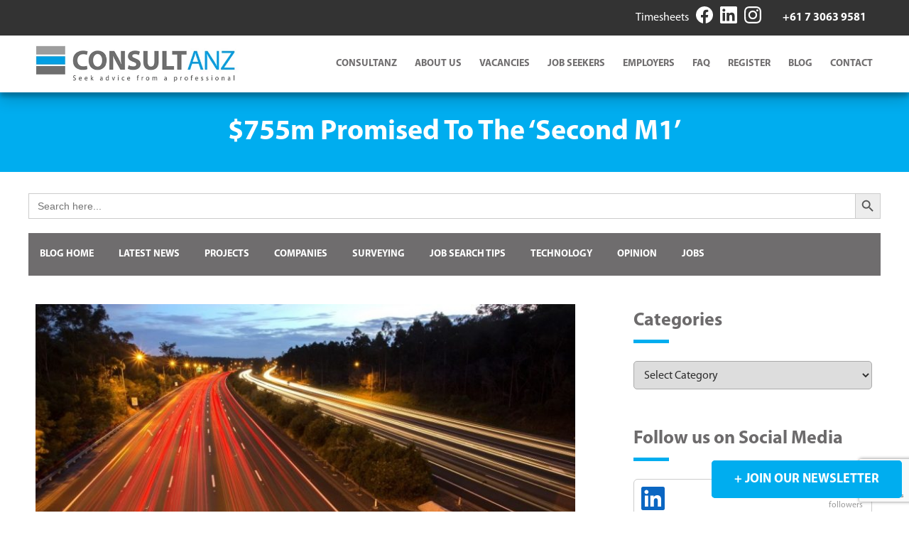

--- FILE ---
content_type: text/html; charset=utf-8
request_url: https://www.google.com/recaptcha/api2/anchor?ar=1&k=6LfsHoMqAAAAAD80snO2vmagIKnhUeE71A1cjtse&co=aHR0cHM6Ly93d3cuY29uc3VsdGFuei5jb20uYXU6NDQz&hl=en&v=jdMmXeCQEkPbnFDy9T04NbgJ&size=invisible&anchor-ms=20000&execute-ms=15000&cb=v95d89eklx1
body_size: 46809
content:
<!DOCTYPE HTML><html dir="ltr" lang="en"><head><meta http-equiv="Content-Type" content="text/html; charset=UTF-8">
<meta http-equiv="X-UA-Compatible" content="IE=edge">
<title>reCAPTCHA</title>
<style type="text/css">
/* cyrillic-ext */
@font-face {
  font-family: 'Roboto';
  font-style: normal;
  font-weight: 400;
  font-stretch: 100%;
  src: url(//fonts.gstatic.com/s/roboto/v48/KFO7CnqEu92Fr1ME7kSn66aGLdTylUAMa3GUBHMdazTgWw.woff2) format('woff2');
  unicode-range: U+0460-052F, U+1C80-1C8A, U+20B4, U+2DE0-2DFF, U+A640-A69F, U+FE2E-FE2F;
}
/* cyrillic */
@font-face {
  font-family: 'Roboto';
  font-style: normal;
  font-weight: 400;
  font-stretch: 100%;
  src: url(//fonts.gstatic.com/s/roboto/v48/KFO7CnqEu92Fr1ME7kSn66aGLdTylUAMa3iUBHMdazTgWw.woff2) format('woff2');
  unicode-range: U+0301, U+0400-045F, U+0490-0491, U+04B0-04B1, U+2116;
}
/* greek-ext */
@font-face {
  font-family: 'Roboto';
  font-style: normal;
  font-weight: 400;
  font-stretch: 100%;
  src: url(//fonts.gstatic.com/s/roboto/v48/KFO7CnqEu92Fr1ME7kSn66aGLdTylUAMa3CUBHMdazTgWw.woff2) format('woff2');
  unicode-range: U+1F00-1FFF;
}
/* greek */
@font-face {
  font-family: 'Roboto';
  font-style: normal;
  font-weight: 400;
  font-stretch: 100%;
  src: url(//fonts.gstatic.com/s/roboto/v48/KFO7CnqEu92Fr1ME7kSn66aGLdTylUAMa3-UBHMdazTgWw.woff2) format('woff2');
  unicode-range: U+0370-0377, U+037A-037F, U+0384-038A, U+038C, U+038E-03A1, U+03A3-03FF;
}
/* math */
@font-face {
  font-family: 'Roboto';
  font-style: normal;
  font-weight: 400;
  font-stretch: 100%;
  src: url(//fonts.gstatic.com/s/roboto/v48/KFO7CnqEu92Fr1ME7kSn66aGLdTylUAMawCUBHMdazTgWw.woff2) format('woff2');
  unicode-range: U+0302-0303, U+0305, U+0307-0308, U+0310, U+0312, U+0315, U+031A, U+0326-0327, U+032C, U+032F-0330, U+0332-0333, U+0338, U+033A, U+0346, U+034D, U+0391-03A1, U+03A3-03A9, U+03B1-03C9, U+03D1, U+03D5-03D6, U+03F0-03F1, U+03F4-03F5, U+2016-2017, U+2034-2038, U+203C, U+2040, U+2043, U+2047, U+2050, U+2057, U+205F, U+2070-2071, U+2074-208E, U+2090-209C, U+20D0-20DC, U+20E1, U+20E5-20EF, U+2100-2112, U+2114-2115, U+2117-2121, U+2123-214F, U+2190, U+2192, U+2194-21AE, U+21B0-21E5, U+21F1-21F2, U+21F4-2211, U+2213-2214, U+2216-22FF, U+2308-230B, U+2310, U+2319, U+231C-2321, U+2336-237A, U+237C, U+2395, U+239B-23B7, U+23D0, U+23DC-23E1, U+2474-2475, U+25AF, U+25B3, U+25B7, U+25BD, U+25C1, U+25CA, U+25CC, U+25FB, U+266D-266F, U+27C0-27FF, U+2900-2AFF, U+2B0E-2B11, U+2B30-2B4C, U+2BFE, U+3030, U+FF5B, U+FF5D, U+1D400-1D7FF, U+1EE00-1EEFF;
}
/* symbols */
@font-face {
  font-family: 'Roboto';
  font-style: normal;
  font-weight: 400;
  font-stretch: 100%;
  src: url(//fonts.gstatic.com/s/roboto/v48/KFO7CnqEu92Fr1ME7kSn66aGLdTylUAMaxKUBHMdazTgWw.woff2) format('woff2');
  unicode-range: U+0001-000C, U+000E-001F, U+007F-009F, U+20DD-20E0, U+20E2-20E4, U+2150-218F, U+2190, U+2192, U+2194-2199, U+21AF, U+21E6-21F0, U+21F3, U+2218-2219, U+2299, U+22C4-22C6, U+2300-243F, U+2440-244A, U+2460-24FF, U+25A0-27BF, U+2800-28FF, U+2921-2922, U+2981, U+29BF, U+29EB, U+2B00-2BFF, U+4DC0-4DFF, U+FFF9-FFFB, U+10140-1018E, U+10190-1019C, U+101A0, U+101D0-101FD, U+102E0-102FB, U+10E60-10E7E, U+1D2C0-1D2D3, U+1D2E0-1D37F, U+1F000-1F0FF, U+1F100-1F1AD, U+1F1E6-1F1FF, U+1F30D-1F30F, U+1F315, U+1F31C, U+1F31E, U+1F320-1F32C, U+1F336, U+1F378, U+1F37D, U+1F382, U+1F393-1F39F, U+1F3A7-1F3A8, U+1F3AC-1F3AF, U+1F3C2, U+1F3C4-1F3C6, U+1F3CA-1F3CE, U+1F3D4-1F3E0, U+1F3ED, U+1F3F1-1F3F3, U+1F3F5-1F3F7, U+1F408, U+1F415, U+1F41F, U+1F426, U+1F43F, U+1F441-1F442, U+1F444, U+1F446-1F449, U+1F44C-1F44E, U+1F453, U+1F46A, U+1F47D, U+1F4A3, U+1F4B0, U+1F4B3, U+1F4B9, U+1F4BB, U+1F4BF, U+1F4C8-1F4CB, U+1F4D6, U+1F4DA, U+1F4DF, U+1F4E3-1F4E6, U+1F4EA-1F4ED, U+1F4F7, U+1F4F9-1F4FB, U+1F4FD-1F4FE, U+1F503, U+1F507-1F50B, U+1F50D, U+1F512-1F513, U+1F53E-1F54A, U+1F54F-1F5FA, U+1F610, U+1F650-1F67F, U+1F687, U+1F68D, U+1F691, U+1F694, U+1F698, U+1F6AD, U+1F6B2, U+1F6B9-1F6BA, U+1F6BC, U+1F6C6-1F6CF, U+1F6D3-1F6D7, U+1F6E0-1F6EA, U+1F6F0-1F6F3, U+1F6F7-1F6FC, U+1F700-1F7FF, U+1F800-1F80B, U+1F810-1F847, U+1F850-1F859, U+1F860-1F887, U+1F890-1F8AD, U+1F8B0-1F8BB, U+1F8C0-1F8C1, U+1F900-1F90B, U+1F93B, U+1F946, U+1F984, U+1F996, U+1F9E9, U+1FA00-1FA6F, U+1FA70-1FA7C, U+1FA80-1FA89, U+1FA8F-1FAC6, U+1FACE-1FADC, U+1FADF-1FAE9, U+1FAF0-1FAF8, U+1FB00-1FBFF;
}
/* vietnamese */
@font-face {
  font-family: 'Roboto';
  font-style: normal;
  font-weight: 400;
  font-stretch: 100%;
  src: url(//fonts.gstatic.com/s/roboto/v48/KFO7CnqEu92Fr1ME7kSn66aGLdTylUAMa3OUBHMdazTgWw.woff2) format('woff2');
  unicode-range: U+0102-0103, U+0110-0111, U+0128-0129, U+0168-0169, U+01A0-01A1, U+01AF-01B0, U+0300-0301, U+0303-0304, U+0308-0309, U+0323, U+0329, U+1EA0-1EF9, U+20AB;
}
/* latin-ext */
@font-face {
  font-family: 'Roboto';
  font-style: normal;
  font-weight: 400;
  font-stretch: 100%;
  src: url(//fonts.gstatic.com/s/roboto/v48/KFO7CnqEu92Fr1ME7kSn66aGLdTylUAMa3KUBHMdazTgWw.woff2) format('woff2');
  unicode-range: U+0100-02BA, U+02BD-02C5, U+02C7-02CC, U+02CE-02D7, U+02DD-02FF, U+0304, U+0308, U+0329, U+1D00-1DBF, U+1E00-1E9F, U+1EF2-1EFF, U+2020, U+20A0-20AB, U+20AD-20C0, U+2113, U+2C60-2C7F, U+A720-A7FF;
}
/* latin */
@font-face {
  font-family: 'Roboto';
  font-style: normal;
  font-weight: 400;
  font-stretch: 100%;
  src: url(//fonts.gstatic.com/s/roboto/v48/KFO7CnqEu92Fr1ME7kSn66aGLdTylUAMa3yUBHMdazQ.woff2) format('woff2');
  unicode-range: U+0000-00FF, U+0131, U+0152-0153, U+02BB-02BC, U+02C6, U+02DA, U+02DC, U+0304, U+0308, U+0329, U+2000-206F, U+20AC, U+2122, U+2191, U+2193, U+2212, U+2215, U+FEFF, U+FFFD;
}
/* cyrillic-ext */
@font-face {
  font-family: 'Roboto';
  font-style: normal;
  font-weight: 500;
  font-stretch: 100%;
  src: url(//fonts.gstatic.com/s/roboto/v48/KFO7CnqEu92Fr1ME7kSn66aGLdTylUAMa3GUBHMdazTgWw.woff2) format('woff2');
  unicode-range: U+0460-052F, U+1C80-1C8A, U+20B4, U+2DE0-2DFF, U+A640-A69F, U+FE2E-FE2F;
}
/* cyrillic */
@font-face {
  font-family: 'Roboto';
  font-style: normal;
  font-weight: 500;
  font-stretch: 100%;
  src: url(//fonts.gstatic.com/s/roboto/v48/KFO7CnqEu92Fr1ME7kSn66aGLdTylUAMa3iUBHMdazTgWw.woff2) format('woff2');
  unicode-range: U+0301, U+0400-045F, U+0490-0491, U+04B0-04B1, U+2116;
}
/* greek-ext */
@font-face {
  font-family: 'Roboto';
  font-style: normal;
  font-weight: 500;
  font-stretch: 100%;
  src: url(//fonts.gstatic.com/s/roboto/v48/KFO7CnqEu92Fr1ME7kSn66aGLdTylUAMa3CUBHMdazTgWw.woff2) format('woff2');
  unicode-range: U+1F00-1FFF;
}
/* greek */
@font-face {
  font-family: 'Roboto';
  font-style: normal;
  font-weight: 500;
  font-stretch: 100%;
  src: url(//fonts.gstatic.com/s/roboto/v48/KFO7CnqEu92Fr1ME7kSn66aGLdTylUAMa3-UBHMdazTgWw.woff2) format('woff2');
  unicode-range: U+0370-0377, U+037A-037F, U+0384-038A, U+038C, U+038E-03A1, U+03A3-03FF;
}
/* math */
@font-face {
  font-family: 'Roboto';
  font-style: normal;
  font-weight: 500;
  font-stretch: 100%;
  src: url(//fonts.gstatic.com/s/roboto/v48/KFO7CnqEu92Fr1ME7kSn66aGLdTylUAMawCUBHMdazTgWw.woff2) format('woff2');
  unicode-range: U+0302-0303, U+0305, U+0307-0308, U+0310, U+0312, U+0315, U+031A, U+0326-0327, U+032C, U+032F-0330, U+0332-0333, U+0338, U+033A, U+0346, U+034D, U+0391-03A1, U+03A3-03A9, U+03B1-03C9, U+03D1, U+03D5-03D6, U+03F0-03F1, U+03F4-03F5, U+2016-2017, U+2034-2038, U+203C, U+2040, U+2043, U+2047, U+2050, U+2057, U+205F, U+2070-2071, U+2074-208E, U+2090-209C, U+20D0-20DC, U+20E1, U+20E5-20EF, U+2100-2112, U+2114-2115, U+2117-2121, U+2123-214F, U+2190, U+2192, U+2194-21AE, U+21B0-21E5, U+21F1-21F2, U+21F4-2211, U+2213-2214, U+2216-22FF, U+2308-230B, U+2310, U+2319, U+231C-2321, U+2336-237A, U+237C, U+2395, U+239B-23B7, U+23D0, U+23DC-23E1, U+2474-2475, U+25AF, U+25B3, U+25B7, U+25BD, U+25C1, U+25CA, U+25CC, U+25FB, U+266D-266F, U+27C0-27FF, U+2900-2AFF, U+2B0E-2B11, U+2B30-2B4C, U+2BFE, U+3030, U+FF5B, U+FF5D, U+1D400-1D7FF, U+1EE00-1EEFF;
}
/* symbols */
@font-face {
  font-family: 'Roboto';
  font-style: normal;
  font-weight: 500;
  font-stretch: 100%;
  src: url(//fonts.gstatic.com/s/roboto/v48/KFO7CnqEu92Fr1ME7kSn66aGLdTylUAMaxKUBHMdazTgWw.woff2) format('woff2');
  unicode-range: U+0001-000C, U+000E-001F, U+007F-009F, U+20DD-20E0, U+20E2-20E4, U+2150-218F, U+2190, U+2192, U+2194-2199, U+21AF, U+21E6-21F0, U+21F3, U+2218-2219, U+2299, U+22C4-22C6, U+2300-243F, U+2440-244A, U+2460-24FF, U+25A0-27BF, U+2800-28FF, U+2921-2922, U+2981, U+29BF, U+29EB, U+2B00-2BFF, U+4DC0-4DFF, U+FFF9-FFFB, U+10140-1018E, U+10190-1019C, U+101A0, U+101D0-101FD, U+102E0-102FB, U+10E60-10E7E, U+1D2C0-1D2D3, U+1D2E0-1D37F, U+1F000-1F0FF, U+1F100-1F1AD, U+1F1E6-1F1FF, U+1F30D-1F30F, U+1F315, U+1F31C, U+1F31E, U+1F320-1F32C, U+1F336, U+1F378, U+1F37D, U+1F382, U+1F393-1F39F, U+1F3A7-1F3A8, U+1F3AC-1F3AF, U+1F3C2, U+1F3C4-1F3C6, U+1F3CA-1F3CE, U+1F3D4-1F3E0, U+1F3ED, U+1F3F1-1F3F3, U+1F3F5-1F3F7, U+1F408, U+1F415, U+1F41F, U+1F426, U+1F43F, U+1F441-1F442, U+1F444, U+1F446-1F449, U+1F44C-1F44E, U+1F453, U+1F46A, U+1F47D, U+1F4A3, U+1F4B0, U+1F4B3, U+1F4B9, U+1F4BB, U+1F4BF, U+1F4C8-1F4CB, U+1F4D6, U+1F4DA, U+1F4DF, U+1F4E3-1F4E6, U+1F4EA-1F4ED, U+1F4F7, U+1F4F9-1F4FB, U+1F4FD-1F4FE, U+1F503, U+1F507-1F50B, U+1F50D, U+1F512-1F513, U+1F53E-1F54A, U+1F54F-1F5FA, U+1F610, U+1F650-1F67F, U+1F687, U+1F68D, U+1F691, U+1F694, U+1F698, U+1F6AD, U+1F6B2, U+1F6B9-1F6BA, U+1F6BC, U+1F6C6-1F6CF, U+1F6D3-1F6D7, U+1F6E0-1F6EA, U+1F6F0-1F6F3, U+1F6F7-1F6FC, U+1F700-1F7FF, U+1F800-1F80B, U+1F810-1F847, U+1F850-1F859, U+1F860-1F887, U+1F890-1F8AD, U+1F8B0-1F8BB, U+1F8C0-1F8C1, U+1F900-1F90B, U+1F93B, U+1F946, U+1F984, U+1F996, U+1F9E9, U+1FA00-1FA6F, U+1FA70-1FA7C, U+1FA80-1FA89, U+1FA8F-1FAC6, U+1FACE-1FADC, U+1FADF-1FAE9, U+1FAF0-1FAF8, U+1FB00-1FBFF;
}
/* vietnamese */
@font-face {
  font-family: 'Roboto';
  font-style: normal;
  font-weight: 500;
  font-stretch: 100%;
  src: url(//fonts.gstatic.com/s/roboto/v48/KFO7CnqEu92Fr1ME7kSn66aGLdTylUAMa3OUBHMdazTgWw.woff2) format('woff2');
  unicode-range: U+0102-0103, U+0110-0111, U+0128-0129, U+0168-0169, U+01A0-01A1, U+01AF-01B0, U+0300-0301, U+0303-0304, U+0308-0309, U+0323, U+0329, U+1EA0-1EF9, U+20AB;
}
/* latin-ext */
@font-face {
  font-family: 'Roboto';
  font-style: normal;
  font-weight: 500;
  font-stretch: 100%;
  src: url(//fonts.gstatic.com/s/roboto/v48/KFO7CnqEu92Fr1ME7kSn66aGLdTylUAMa3KUBHMdazTgWw.woff2) format('woff2');
  unicode-range: U+0100-02BA, U+02BD-02C5, U+02C7-02CC, U+02CE-02D7, U+02DD-02FF, U+0304, U+0308, U+0329, U+1D00-1DBF, U+1E00-1E9F, U+1EF2-1EFF, U+2020, U+20A0-20AB, U+20AD-20C0, U+2113, U+2C60-2C7F, U+A720-A7FF;
}
/* latin */
@font-face {
  font-family: 'Roboto';
  font-style: normal;
  font-weight: 500;
  font-stretch: 100%;
  src: url(//fonts.gstatic.com/s/roboto/v48/KFO7CnqEu92Fr1ME7kSn66aGLdTylUAMa3yUBHMdazQ.woff2) format('woff2');
  unicode-range: U+0000-00FF, U+0131, U+0152-0153, U+02BB-02BC, U+02C6, U+02DA, U+02DC, U+0304, U+0308, U+0329, U+2000-206F, U+20AC, U+2122, U+2191, U+2193, U+2212, U+2215, U+FEFF, U+FFFD;
}
/* cyrillic-ext */
@font-face {
  font-family: 'Roboto';
  font-style: normal;
  font-weight: 900;
  font-stretch: 100%;
  src: url(//fonts.gstatic.com/s/roboto/v48/KFO7CnqEu92Fr1ME7kSn66aGLdTylUAMa3GUBHMdazTgWw.woff2) format('woff2');
  unicode-range: U+0460-052F, U+1C80-1C8A, U+20B4, U+2DE0-2DFF, U+A640-A69F, U+FE2E-FE2F;
}
/* cyrillic */
@font-face {
  font-family: 'Roboto';
  font-style: normal;
  font-weight: 900;
  font-stretch: 100%;
  src: url(//fonts.gstatic.com/s/roboto/v48/KFO7CnqEu92Fr1ME7kSn66aGLdTylUAMa3iUBHMdazTgWw.woff2) format('woff2');
  unicode-range: U+0301, U+0400-045F, U+0490-0491, U+04B0-04B1, U+2116;
}
/* greek-ext */
@font-face {
  font-family: 'Roboto';
  font-style: normal;
  font-weight: 900;
  font-stretch: 100%;
  src: url(//fonts.gstatic.com/s/roboto/v48/KFO7CnqEu92Fr1ME7kSn66aGLdTylUAMa3CUBHMdazTgWw.woff2) format('woff2');
  unicode-range: U+1F00-1FFF;
}
/* greek */
@font-face {
  font-family: 'Roboto';
  font-style: normal;
  font-weight: 900;
  font-stretch: 100%;
  src: url(//fonts.gstatic.com/s/roboto/v48/KFO7CnqEu92Fr1ME7kSn66aGLdTylUAMa3-UBHMdazTgWw.woff2) format('woff2');
  unicode-range: U+0370-0377, U+037A-037F, U+0384-038A, U+038C, U+038E-03A1, U+03A3-03FF;
}
/* math */
@font-face {
  font-family: 'Roboto';
  font-style: normal;
  font-weight: 900;
  font-stretch: 100%;
  src: url(//fonts.gstatic.com/s/roboto/v48/KFO7CnqEu92Fr1ME7kSn66aGLdTylUAMawCUBHMdazTgWw.woff2) format('woff2');
  unicode-range: U+0302-0303, U+0305, U+0307-0308, U+0310, U+0312, U+0315, U+031A, U+0326-0327, U+032C, U+032F-0330, U+0332-0333, U+0338, U+033A, U+0346, U+034D, U+0391-03A1, U+03A3-03A9, U+03B1-03C9, U+03D1, U+03D5-03D6, U+03F0-03F1, U+03F4-03F5, U+2016-2017, U+2034-2038, U+203C, U+2040, U+2043, U+2047, U+2050, U+2057, U+205F, U+2070-2071, U+2074-208E, U+2090-209C, U+20D0-20DC, U+20E1, U+20E5-20EF, U+2100-2112, U+2114-2115, U+2117-2121, U+2123-214F, U+2190, U+2192, U+2194-21AE, U+21B0-21E5, U+21F1-21F2, U+21F4-2211, U+2213-2214, U+2216-22FF, U+2308-230B, U+2310, U+2319, U+231C-2321, U+2336-237A, U+237C, U+2395, U+239B-23B7, U+23D0, U+23DC-23E1, U+2474-2475, U+25AF, U+25B3, U+25B7, U+25BD, U+25C1, U+25CA, U+25CC, U+25FB, U+266D-266F, U+27C0-27FF, U+2900-2AFF, U+2B0E-2B11, U+2B30-2B4C, U+2BFE, U+3030, U+FF5B, U+FF5D, U+1D400-1D7FF, U+1EE00-1EEFF;
}
/* symbols */
@font-face {
  font-family: 'Roboto';
  font-style: normal;
  font-weight: 900;
  font-stretch: 100%;
  src: url(//fonts.gstatic.com/s/roboto/v48/KFO7CnqEu92Fr1ME7kSn66aGLdTylUAMaxKUBHMdazTgWw.woff2) format('woff2');
  unicode-range: U+0001-000C, U+000E-001F, U+007F-009F, U+20DD-20E0, U+20E2-20E4, U+2150-218F, U+2190, U+2192, U+2194-2199, U+21AF, U+21E6-21F0, U+21F3, U+2218-2219, U+2299, U+22C4-22C6, U+2300-243F, U+2440-244A, U+2460-24FF, U+25A0-27BF, U+2800-28FF, U+2921-2922, U+2981, U+29BF, U+29EB, U+2B00-2BFF, U+4DC0-4DFF, U+FFF9-FFFB, U+10140-1018E, U+10190-1019C, U+101A0, U+101D0-101FD, U+102E0-102FB, U+10E60-10E7E, U+1D2C0-1D2D3, U+1D2E0-1D37F, U+1F000-1F0FF, U+1F100-1F1AD, U+1F1E6-1F1FF, U+1F30D-1F30F, U+1F315, U+1F31C, U+1F31E, U+1F320-1F32C, U+1F336, U+1F378, U+1F37D, U+1F382, U+1F393-1F39F, U+1F3A7-1F3A8, U+1F3AC-1F3AF, U+1F3C2, U+1F3C4-1F3C6, U+1F3CA-1F3CE, U+1F3D4-1F3E0, U+1F3ED, U+1F3F1-1F3F3, U+1F3F5-1F3F7, U+1F408, U+1F415, U+1F41F, U+1F426, U+1F43F, U+1F441-1F442, U+1F444, U+1F446-1F449, U+1F44C-1F44E, U+1F453, U+1F46A, U+1F47D, U+1F4A3, U+1F4B0, U+1F4B3, U+1F4B9, U+1F4BB, U+1F4BF, U+1F4C8-1F4CB, U+1F4D6, U+1F4DA, U+1F4DF, U+1F4E3-1F4E6, U+1F4EA-1F4ED, U+1F4F7, U+1F4F9-1F4FB, U+1F4FD-1F4FE, U+1F503, U+1F507-1F50B, U+1F50D, U+1F512-1F513, U+1F53E-1F54A, U+1F54F-1F5FA, U+1F610, U+1F650-1F67F, U+1F687, U+1F68D, U+1F691, U+1F694, U+1F698, U+1F6AD, U+1F6B2, U+1F6B9-1F6BA, U+1F6BC, U+1F6C6-1F6CF, U+1F6D3-1F6D7, U+1F6E0-1F6EA, U+1F6F0-1F6F3, U+1F6F7-1F6FC, U+1F700-1F7FF, U+1F800-1F80B, U+1F810-1F847, U+1F850-1F859, U+1F860-1F887, U+1F890-1F8AD, U+1F8B0-1F8BB, U+1F8C0-1F8C1, U+1F900-1F90B, U+1F93B, U+1F946, U+1F984, U+1F996, U+1F9E9, U+1FA00-1FA6F, U+1FA70-1FA7C, U+1FA80-1FA89, U+1FA8F-1FAC6, U+1FACE-1FADC, U+1FADF-1FAE9, U+1FAF0-1FAF8, U+1FB00-1FBFF;
}
/* vietnamese */
@font-face {
  font-family: 'Roboto';
  font-style: normal;
  font-weight: 900;
  font-stretch: 100%;
  src: url(//fonts.gstatic.com/s/roboto/v48/KFO7CnqEu92Fr1ME7kSn66aGLdTylUAMa3OUBHMdazTgWw.woff2) format('woff2');
  unicode-range: U+0102-0103, U+0110-0111, U+0128-0129, U+0168-0169, U+01A0-01A1, U+01AF-01B0, U+0300-0301, U+0303-0304, U+0308-0309, U+0323, U+0329, U+1EA0-1EF9, U+20AB;
}
/* latin-ext */
@font-face {
  font-family: 'Roboto';
  font-style: normal;
  font-weight: 900;
  font-stretch: 100%;
  src: url(//fonts.gstatic.com/s/roboto/v48/KFO7CnqEu92Fr1ME7kSn66aGLdTylUAMa3KUBHMdazTgWw.woff2) format('woff2');
  unicode-range: U+0100-02BA, U+02BD-02C5, U+02C7-02CC, U+02CE-02D7, U+02DD-02FF, U+0304, U+0308, U+0329, U+1D00-1DBF, U+1E00-1E9F, U+1EF2-1EFF, U+2020, U+20A0-20AB, U+20AD-20C0, U+2113, U+2C60-2C7F, U+A720-A7FF;
}
/* latin */
@font-face {
  font-family: 'Roboto';
  font-style: normal;
  font-weight: 900;
  font-stretch: 100%;
  src: url(//fonts.gstatic.com/s/roboto/v48/KFO7CnqEu92Fr1ME7kSn66aGLdTylUAMa3yUBHMdazQ.woff2) format('woff2');
  unicode-range: U+0000-00FF, U+0131, U+0152-0153, U+02BB-02BC, U+02C6, U+02DA, U+02DC, U+0304, U+0308, U+0329, U+2000-206F, U+20AC, U+2122, U+2191, U+2193, U+2212, U+2215, U+FEFF, U+FFFD;
}

</style>
<link rel="stylesheet" type="text/css" href="https://www.gstatic.com/recaptcha/releases/jdMmXeCQEkPbnFDy9T04NbgJ/styles__ltr.css">
<script nonce="ye-4k4laG4hTVG3v9dX0KA" type="text/javascript">window['__recaptcha_api'] = 'https://www.google.com/recaptcha/api2/';</script>
<script type="text/javascript" src="https://www.gstatic.com/recaptcha/releases/jdMmXeCQEkPbnFDy9T04NbgJ/recaptcha__en.js" nonce="ye-4k4laG4hTVG3v9dX0KA">
      
    </script></head>
<body><div id="rc-anchor-alert" class="rc-anchor-alert"></div>
<input type="hidden" id="recaptcha-token" value="[base64]">
<script type="text/javascript" nonce="ye-4k4laG4hTVG3v9dX0KA">
      recaptcha.anchor.Main.init("[\x22ainput\x22,[\x22bgdata\x22,\x22\x22,\[base64]/[base64]/[base64]/[base64]/[base64]/[base64]/[base64]/[base64]/[base64]/[base64]/[base64]/[base64]/[base64]/[base64]\\u003d\x22,\[base64]\\u003d\\u003d\x22,\x22wq7DnRPCqcKCGlXCqcO+JcOvw5LCicO/w7LDmMK1wrXClER/wrU/L8Kkw5wFwrlKwrjCognDrMOebi7Cl8Ofa37DvsOwbXJaDsOIR8Knwo/CvMOlw5bDm14cCXrDscKswphOwovDlnfCk8Kuw6PDnMOZwrM4w53DmsKKSRzDvRhQLxXDuiJQw5RBNnbDhyvCrcKUTyHDtMK0wqAHIQZzG8OYFcKXw43DmcKuwr3CpkUgWFLCgMODJcKfwoZhdWLCjcKkwrXDoxEKYAjDrMO3YsKdwp7CtD9ewrtnwqrCoMOhVMOYw5/CiWPCrSEPw4vDhgxDwprDocKvwrXCvMKOWsOVwqbChFTCo2nCkXF0w6HDqmrCvcKZNmYMZcOEw4DDlhpJJRHDoMOKDMKUwoTDmTTDsMOQH8OED0FxVcOXXMOUfCcJQMOMIsKgwo/CmMKMwrbDiRRIw6ljw7/DgsOrJsKPW8K0E8OeF8OsecKrw73DgXPCkmPDiGB+KcK2w7jCg8O2woTDj8KgcsO8wp3Dp0M2OCrClijDhQNHCcK2w4bDuSDDqWY8M8O7wrtvwoVSQinCkH8pQ8K8wqnCm8Ouw79+a8KRDcKMw6x0wrQxwrHDgsK5wpMdTG/ChcK4wpsBwqcCO8OqUMKhw5/DqiU7Y8OjB8Kyw7zDpcOfVC9Ww6fDnQzDmivCjQNCClMsMzLDn8O6JDATwoXCikPCm2jCj8KCwprDmcKhYy/CnATCsCNhRF/[base64]/Ch8OFwpbDu8KDw6McQMKsEMOzAMOLVlQ0w6gBDi/CisKSw5gDw78LfQBuwpnDpxrDscOFw514wqN3UsOMK8Kbwoo5w4U5woPDljDDhMKKPRNEwo3DohvCrXLChlXDtkzDuhzCh8O9wqVVXMOTXV1hO8KAW8KcAjp5DhrCgw7DuMOMw5TCjixKwrw6SWAww7IGwq5awpHCrnzCmV9Hw4MOfVXChcKZw4/Cj8OiOHBhfcKbPGk6wolRecKPV8OMVMK4wrxIw4bDj8KNw7Z3w797Y8Kiw5bCtF3DlAhow5vClcO4NcKPwo1wAWrCpAHCvcKyJsOuKMKzIR/Cs3I5D8Ktw5rCusO0wp52w4jCpsK2GMO8In1pFMK+Gwp7WnDCk8K1w4QkwoXDnBzDucK8ecK0w5E+fsKrw4bCvsKmWCfDm2nCs8KyUsO0w5HCoiDCojIGMcOeN8KbwpLDkSDDlMKpwpfCvsKFwrwiGDbCpsO8AmECU8K/[base64]/[base64]/BMORbQ7CnH3CiHPDs8KlDMO2P8Kcw5RvbsK8ZcOowqYZwoU3X2IjVsOzQRjCs8KSwpHDiMK3w6LCmsOFN8KyXMKdQ8O1YMOIwoBQwrfCvBPCnXlcYG3Dv8KgW2PCugQIennDi0kvwpMKLMKDflbDpwh4wr41wo7ChB/DrcOPw5xgw5IFwo4DXx7CqsOOw4dlQEdBwrzDvizCg8OLMsOqO8OVw4TCiFRUIAprWgrCi0TDsnnDq0XDklEyfSI0d8ODKzrCg3/Cp1fDuMKzw7/[base64]/biXCn2BWw67ClVUuwoVvw57CgEvCucKPYzh+wr5+wplpGcOgw7IGw57DjsO1JikcSRkqZiAoHRLDj8OxH1NDw6XDqcO5w6XDo8Oiw7Jlw4rCvMODw4fDtsOIJmFcw5JvK8Orw5/Duh/[base64]/DrcOSwqVtaMOOGyhiAsKYU1RqwrMNwrTDrmRzS0DDti/DucK1IsKYwrHChmpOTMOmwrp+W8KvIwrDt1gTIGgmOHHCgMOHwp/[base64]/Dj04ne3XCl2jDssK8wrsDwp56HwVTwrbCkRxreVYFYcOKw43Dqh7DksOGMMOCCUdoeWLCtVnCrsOzw57CnDPCiMKTTsKuw6QNw6rDt8OUw5JjFcO+PsO9w6rCtwtIJjHDuQjCql/[base64]/DhMKCU8OuwrrDsX99YmjCvcOdacKpw4PDp3jChcOZwr7Dk8OkW1hZSsK5wpIPwpzCtcOxwrnCmy7CjcKjwqw+KcKDwrV0Q8K7wrkrcsK0OcKNwoVPNsKaZMOzwobDv1MHw4V4wpshwrYLNsOWw7RvwrsBw5ZJwqHDrcOqwqBYDC/DhMKJw4IoScK3w7UBwo8Lw47CnH/CrkpowovDrcOvw59hw7sWNsKeW8K+w6rCigbCnXLDkXvDjcKQUsOsd8KhN8K0FsOgw6xIw4vCicOyw6/Cv8O8w7zDrMKXYgwow6pfVsOtJhnDt8KraVPDkT8OeMK9SMKvVsKMwp4mw6BPwpluwr5mR3gmRWjCvFszw4DDo8K8JHPDpizDnMOEwpRnwpjDnHLDvsOcDsKAJxwHX8OIS8KvFiTDi3/DtHR6Y8ORwrjCisOTwrHDowvCq8OZw77DhR7Dqj9Mw6d2w5Enwrguw57DjcKjw67Dv8KYwo48bBYCCSfCkMOCwqRWVMKmaEcaw6Ydw5/[base64]/Dr0PDh8OSwq8vTCnDgWFkwrDCvcK1wrPDncK3w7XCrcO4w54Gw4LChzfCrMKoU8O2w5tjw45Uw5NRB8OBfU7DpjJZw4PCt8K4EV3CukR0wr8VA8O7w4DDqHbCh8OeQAXDlMK6cljDrsOTMhfCpWDDpGwIS8KKwrIKw4nCkwvCj8KLw7/[base64]/CnwfDm8KlZmUrw6BGIcOnwpA6w5vDmWnDrxslUsODwqoiGcKtTUTCjCFRwq3CjcKkJsKRwo/CoFfDocObQzHCgw3CqMO7NsOmeMOPwpfDjcKfMsOSwrfCj8KFw5PCoDjCssOPN1QMVxfCvxV/w79mwpEKw6XChkZRKcKeXcO7O8Ozwo91ZMOlwqHCvsKYIx3Dk8K2w6kdC8KdeFVgw5NNKcOnZTA2f0Imw4kbYDFsR8OrDcOzRcOZwqLDs8ORw55fw5oRV8OBwrFCYgYFwpnDp3YfR8Oae0cHwr/DucKJwr9Uw5bCg8KPc8O6w7XDlQ3CicOidcOgw7fDjXLDrwHCm8ONwrwgwo3DrFfDs8OTAcKqHzvDucORBMOnIsOww55Tw61Gw4NbUHjCjxXCtDPClMO3BHdrEj/CrWUzwoc/YR7DvsKwYRtCOMKRw7Mpw5PCrlzDqsKlw6Bzw4HDqMOAwo9EIcOSwpZ8w4jDmsO0NmLCoDDDnMOEw6tkSC/Cu8O6NyDChsOJQsKhUToMVMKZwovDrcKpEQ7Ci8OiwrMXTR7CvMK2cRXCiMOidyTDgsOEwpd7w4fCl0fDiwoCw6w6J8KvwodFw5ZHJsK7RBUtaFpnScOEcDgGT8Ouw4EFdwbDmkzCn1VcWTYewrbCrcKiacOGw4xzH8KkwooZWRTCs2bCo2xMwpx+w7/CuzXDmMKxw7/[base64]/CoAvCn8KoacKxw4/[base64]/[base64]/[base64]/[base64]/DiMO2w59yQcOTwqjCiGR6w6jDnyfCrMKHCcKVw6JKHGMEMylpwotbdirDrMKWY8OKVMKYTsKEwq3Di8OhSFgOJzHCpMKRVCrCuCLDpB5Jw5B9KsOrw4dhw7zCvXhVw5/[base64]/DpEPDgMOWPMKRw4sGw6NDQcOaw68OAsOVwqgAQzPDucO7fsOkw4LCisOswqLCiBPDlsOnw4s9L8OaTMO2RDPChDjCsMOaK0LDq8K3OsKYMV7DgsOKCBE/w7vDvMK6CMO9PkrCnyHDtsOtw4nDnmFDIC45wrZfwqwwwovDoH3CuMKow6zCgyA6XC4Bwr5ZEVY/IwHCmsO6a8KEfREwPDzDisOcIEHDsMOMf2bDucKDFMOVwoN8wo06QE/CgcKHwrzCv8OFw7jDhMOkw7DCuMOcwp7ChMOkY8OkTAjDhkLClMOud8K5woEuVyxvSSXDolEjd37Cvm0hw6sYRmVICsKlwpDDoMK6wp7Cv2/DomDCsVNGbsOzTsKuwr9aAnHCp2ACw6RswoHDsSExwp/[base64]/XMKSRMKdw505wq3CoBEYPsOTw63Cj38bE8OpwqrDq8OBJMKZw4vDg8OMw5sqZ0lMwrIvLsKqw4rDkDQcwpXDsGDCnRzDssK0w6AdR8KKwoMIBh5FwofDiE96T0UpXMKTAMKZKVbDly/[base64]/wrnClmpEfQDChGHDnBRKexsTGcKpdlkVwo0uWxd4Xw/DvVkDwrHDsMKRw4wIBRbDt2t0w74Dw4LCon5wU8KENgR7wownNcOtwopLwpDCknt9wqzDjMO3MlrDnzzDu25OwrglSsKqw6wYwoXClcOow5LDohhIYcKCccORMW/CsgfDvcKXwoBbXMK5w4seScO2w7Vvwop6IcK7KWvDm0vCm8KvLnNKwooSGgbCoy9SwobCncOwS8K1aMOSOMOZw6nCvcODw4IGwoAoHCDDtE8laUdyw61TC8KuwpwAwoHDr0IpI8O0Yjx7c8KCwr/DuA4XwqMUFgrDpzbDnVHCi2DDv8OMK8Kzw7F6MRhJw7ZCw5pBwp5rZF/Cj8OfYCvCjDVgNsOMw5fCkRkGU1/DmnvCs8K2wrYJwrIuFzBjUcKVwrRbw5tTwp5DLCBGVsOVwqNcw43Dt8ORLcOfWF98V8OGARIzXCzCksOgYsOuN8OVd8K8w6XCrcO6w6Izw64Dw5PDlXNJdxl6wrDDucKJwo9kw7gAaXwZw7HDtHbDs8OvQE/CgMO3w6jDoC3Cu03DgsKwL8KfWcO4W8KmwpJLwosKF07CicO/ZsOZPxF+Q8KvGcKww5jCiMOtw7h4TH7CoMOvwqhja8Kbw73Cs3vCj1dnwoUtw5Mow7fCug1Kw6bDlSvDlMOORQ4HOjtSw6rDnR1tw6R/An8zRjsPwqRBwqbCvkDDmCfCkWV6w7Iswqs2w61RccKQLkfDgEHDn8KuwrZnJExqwo/[base64]/KWTCpcK+woxHeRN6wrMDThnDsiXChxQZw4DDqjTCtcKjEMKUwpcZw5gTHBAGQydbw4/Dqw9tw4vCvg7Cu3N+SCXCusOyMW3ClcOrTcOYwp4AwozDhWpgwq0bw7FYw4zCu8OacVHChsKiw7TChzbDkMOOw47ClMKrX8OTw7bDpCM/FcOKw4ldA20NwqLDpzjDvjQfJx3CkkzCnhUDdMOGUBlnwrhIwqlfwqfCkirDjw3CjcKcPHZRYsO6fhPDiFERPnUSwofDsMOwDy9lccKJRMK/w7ofw5TDsMKcw5hLJG85IFJtM8OkcMKVecO5ARPDswLDl2/Cl2ENDmxxw6xOXnfCt0UCBsOWwqIpYMOxw69ywpM3woTClsKJw6HDkADCkxDCtzB/wrEuwrfDp8Kzw7fCvApawpPCtkPDpsK2w744wrXCnkjCqk1MKGJZICfCgMO2wq9bworChQrCpcOpw50/w53DscOOGcOCNsKkERDCvgAaw4XClcOmwoHDucO+P8O3BiNAwpp5BRnDq8OxwqA/w7LDnirCoTXCrcOJJcOQw4c4wo9eUHTDtUrCgTQUeTrCnSLDi8KmM2nDo3YjwpHCrcKJw7fDjWN/w5BnNmPCuTFhw7zDhcOmAsOWX344LWrDpy3Ck8OJw7jDhMOPwrjCp8OZwoFGwrbCjMO+UEMZwo5Iw6XDpk7Do8OKw7NWV8OAw5QwCMKUw6V3w68UfGbDosKUGcOpV8ObwrHDjMOVwqMuJn84w5zDo2RCf1/ChcOyGTRvwojCnsKlwq0VTcOgM3oYMMKcAMKiwr3CpcKZO8KgwpHDgsKJacK1HMOidy1Yw4oTYyUEbsONIX9QcBnCrMKqw7QTKGxeEcKXw6zDmQE6Kjl4CcKrw57ChcOjwpTDkMK1LsOewpLDgcKZdFXCg8ORw4jCsMKEwqtaWsOowpvCuG/DjSHCvMORw6PDuVfDlG8/G1tMw58VL8O0L8Ocw4JRwrtrwrrDiMOiw44Gw4PDt0wqw5oVesKuASnDqgVbwrYHwoIoekLDg1dkw7FKM8O+wqlcScOXwoMvwqJNQsKBAkMCLcOCRsKMVhsew65uPGLDsMOQEcK3wrTChSrDh0nDk8Ovw6/[base64]/CqGbCjMKhAMKiw5ModcKlGwbDkcKdw5HDhXXDn1PDkkkzwozCrkPDj8Opb8OKUjtpAHfCssK9wqNBw7B+w7tJw5fDkMKFWcKAVMOdwoJSdAReesO0bSItw6knAkkhwqVLwrVMZUMeFy5WwrzDngTDj3PDqcOtwrg/w4nCtTXDqMOHGljDlUBbwrzCgzdHcS7CgS5Bw7nDnnMAwofCp8OTwpXDpR3CgxrCmj55SRg6w7XCsz9ZwqrDj8O7w4DDmFo6wowIFArClGNBwrzDl8OrLyrCiMOoSSXCujXCg8Oew4HCuMKgwozDvsKYbHfCoMKIBCoMDsKqwq/DhRQQTXkncsOWCcOlQCLCjlDCicKMewnCrMOwKsKnIsKWw6BDB8O5VsOJPhdPOMKkwoZxSm3Dn8OyS8OhE8OncTXDm8OKw7jCgcOYPlPDqC1lw6QCw4HDuMObw4N/wqVhw4nCqMO2wpkbw7llw6AVw6nCmcKkwr7DmQDCo8ORIBvDjjrCuAbDij/CiMOMMMOLGsKIw6DCpMKbezPCsMK7w6UBYjzDl8O1WsOUdcKCVMKvdxHCtVXDvg/Dq3caI2YDIlQLw5g/w7DCiCDDuMKrak0mZSHDhsKvw581w5oEFQXCu8KswrjDnsOZw5PCuAzDpcONw4EMwpbDgMKIw49GDhTDhMKlSsKyJsK8a8KZK8OpUMKtVFh6fzfDk17CvsO1EW/CjcO6wqvCgsO7wqPCkSXCnBxEw7nCsFUFZA/DgSE8wqnCmT/CiBo0I1TDsgEmO8KAw6ZkPnrCvsOWFMOQwqTDnsKOwp3CuMOrwpo/[base64]/[base64]/CkSTDpsOcwoDCjTjCnsO2UEXCr8KiRx7DmsOXw4gLVsOsw63CumPDpsO7GsKiUcO7wqLCnmbCvcKOaMOTw4vDiiMOw4tzUMOkwpTDk2oxwp8owpDCjl/CsB8Lw4DCqEjDnwRSTsKtOzbCnnRhIsKEH20zMMKAE8KYeQrCjB3DhsOTWmFTw7ZCwrk8F8KlwrXCucKDRlzCgcO/[base64]/RiQSw7HCrcKpw51bw5/[base64]/CkcKSwprDqzUODj/CjAjCkm4GLlIfwpUtUMKECFZIw4bCmxnDtXfCgsKGHsKswpIvRMOSwpXCpTvCuCILwqvCvMKFdFszwr7ClEZyWcKiJGbDocOCLsOFw58gwo0Qw58hw5PCtBnCgMK1w7ctw5HCjMKrw6xXewTDgQ3Ci8O8w7V6w5rCpH/ClMOzwp7CmShzD8Kswpskw5dPw4g3ZQbDhigoNzjDqcOpwqXCtzoawoRewokPwonCgMKkbcKxEiDDh8Kww6nCjMOTKcOdNAXDjwobfsK1Dikaw73Dqg/DrsOFwow9OAA9wpcQw5bChcKDwqfDr8O3wq91I8Otw4pJwq/Di8KtMMOiw7ZcTA/Cj0/CucOZwojCvDYJwq00XMO0wrfCl8O1Q8OkwpFvw6XDtwIyITVSIkg0YWnCgsOIw69ZfmvCosOuClDDh3ZEwpzCm8KGwoDDtcOvYwwmfy9nMF8dcVXDrsO/GQQawqvDnAvDs8OiLn5Zw5IWwqhYwr3CjcKOw55/R3ZKQ8OzYy86w70AZ8KjGhjDq8Oyw7lPw6HDpcOSasK8wq7CmE/CqVJ2wozDusOIw6jDr0vDicOYwqPCuMOAI8KCZcKsRcKFw4rDkMO1OMKiwqbCjcONw4kUABXDuibCpEBsw5VEAsOTwrt9KsOxwrYEbcKaAMO1wo8bwqBIfw3DkMKSeSzDqi7CtR/Ch8KUMsOUwpQMwq3Cmk4OGQ93w65Fwq05ecKrYk/[base64]/wqx6w4oew4/Ds0LDlcK0w6skOU5hw4YMw4Viwq43DX4Qwr7DqcKDGcOBw6zCs3YCwrcjGhZJw4/CtMK+w5ROw5rDsQQIwonDphxnU8OlVcOQw5nCvEBawrDDjwofDHnCryMRw7g1w7fCrj9iwqkvHjnCkcKvwqDCn3PCnMOrwpJbfcKbNMOqcTE5w5XDhQ/Cp8OsSzpAOSkTT3/[base64]/CiMKSw7w9wojDpFXCvcK1JQc6SAcuw5Q8AsKPw6XDjh4+w7/Cozk3diXDvsKhw6nCocOBw5wRwrXDpXdRwp/CgcOdGMK5w54ywp7DgXLDmsOGITxCG8KFwoIdSWosw7cMIW4VE8OlD8Odw6/DmcOPAj1gJS84ecONw71ew7M5DibCuTYGw7/DsVZXw6wzw77CuGFHYlnClsKDwp5MGsKrwr3DtSnDosOBwpnDmsO7WMOIw6fChkISwpwZR8KRw47CmMOLGHVbw4HCh1LCscOIMRHDuMOkwq/Di8OgwqjDtRjDmcK5w7XCgGkgPEsNaWBuCMKIGkkZcDlxMCzCtTLDmExvw4PDghIqY8Khw4YfwqbDtBDCnFTDj8KbwptdMnUOQsOzYDjCmMKOMhPDmsKAw5dqwpF3RsOyw7M7A8O5VXVkbMOsw4bDsC1CwqjCgw/DvTDCgU3Dh8K+wr9Aw5fDoB7DrCEZw7IYwqTCucOCwocyNU/DnsK6KD10R1d1wpxWJ13Cm8OqecKPJWwTwpRIwoAxHsKTVMKIw7zDq8OdwrzDqDAzAMK2XXjDh390S1YMwpR4GmhWU8KNKmRGS30XVUtjYhwZFsOzICtawojDoVLDocK6w7EVw6XDqR3DulwrecKJw6/CnkIeBMK1MG/[base64]/[base64]/[base64]/[base64]/Do8KNZ8KawokzwpjDgAABwp7CncO4XMOaD8KVwprCnMKqN8OIwq5pw4jDtcKhRBYFw63CsDx0w6xDbFlTwo3CqTLDo3zCvsOeWVzDhcO5Mms0XHo3w7IwBkJLasO1dwhaJ1MgMDNEZsO+MsOsUsKJIMOww6NoFMOMfsOeY0PCksOsIVzDhDrCmcO/KsOPCnoJaMKEZlPCqMO6W8Kmw7ouf8K5ShzCt30uesKewqnCr0DDmsK/VCkEGh/[base64]/DrDbDv2LDkwnDmDHDvsOOE8K/[base64]/Dowo6w7HCucKpOsOcwpRyNMKjwo7Cu8K5wqQkw5fDpcODw4LDoMK/SsK5ODbCmcK1w4XCuyTDuGjDt8Kww6HDuRRSwqoQw4hEw7rDpcObcxhieBrDgcKOHgLCu8Kww7LDqGI8w7vDtknDl8K7w6vCkGbDsWoFWXd1wqzCtlvDuH0dXcKOwp87QmPDsx4LFcKdwoPDpBAhwobCgsONLx/[base64]/ClR8Bw4Fuwr9+FTDCksKzOU1PLwdBw6DDiUNqwo3DtMK4W2PCj8KTw6rDj2vDumPDlcKkw6LCn8K4w6s9QMOcw4XCoWrCvWXCqF/DqwxQwpBNw47DvArDgzYhH8KcT8O2wrhuw5RrFArCkCt7w4V4UcK5FC9/w6ljwolVwo1rw6rDmcKpw6DDh8Kdw7kkw5tiw6LDtcKFYmbCqMKAP8OEwo9tbsOfCVobwqNDw4bClcO6GCo/w7Utw7/CsWdxw5NUNixbE8KpBzjCmMOkwqbDk2HCg0IlW31YNMKYTMObw6HDpDp4ZVPCqsOtJcOsXFtXIC1Iw5zClGEMF0Umw4HDmMOMw4IKwoPDsWMHQgkUwq/DvCoFwp/Dm8OPw5Uew5kgMiLCnsOGbsKUw6cJDsKXw6pQRC7DosOmX8OidsOscwzCq23CgDfDvGTCvMKvOcK8NMKRVF7DuTXDgwvDjMKcw4/Cr8KEw6cEfMOLw4tqLyrDr07Dh0XCi1XDqwlpaFjDi8O8wpXDoMKWwpnCvEN1RFzDkEdbf8KGw6XCs8KLwrrCoyHDvwUPWmANL39LVFDDpmDCrsKAwpDCqsKaDsOYwpDDn8ODXUnDnnHDhVrDicOOAsOrwo3DpMKww4TDvMKmGRkUw7kKwoPCjwp/wrHCg8KIw5Y0w6IXwq3CmsKGJALDm3bDrMOqwpoow68QVsKAw5nCs3LDssOaw47ChcO6e0bDqMOUw7nDlS7CqMKBdUfCjnAaw6DCncORwocTH8O7w4jCrztGw71Zw4zChcKBRMOrIhbCqcO8Yj7DkX4KworChz0IwpQswpkSal/[base64]/ccK8UMOXAsKUBcKIwo4Hw5zDvSnClsO3YMOFwqPCvWvCvMO/[base64]/DrArCtcOLwrHDocK3fcO4BizCosKVJsKzBBp6WndrVQ3CnSZtw4DCp2vDhEfCgsOhJcOCXXM6A07DlsKgw5UqQQjCm8OgwqHDrMO9w4o9EMOrwplua8KvNMKYdsOvw7/DucKed3bClhNyCUo7wrEnL8OrUiBTTMOiwo7CgcOywrlnNMO8w4TDlTcFwofDv8Odw4LDjMK2wqtaw5LCknPDvRLDpsOJworCvsK7wqTCg8OTw5PCk8KxVHAqG8KOw4lewpAbTU7CnGbDosK/[base64]/wpzDmMKTVMOPCcKcw7ArwpgVYG0bwqjDhcO9wrDCmzXDhsOCwrhSw5rDtEjCpCBwB8Ohw7XDj3t/M2vCgH4mG8KTAsKHAMK8NQ3DuTV+woPCosOgNkjCvi4RT8OvAsK3w7EaaV/CpgtGwo3CujBUwrPDpT4gUcKRZMOjAH3CmcOqwoDDkSDDv10JH8O+w7fCgcO0SRjCgsKLO8OTwrB9cWLDgyhww4LDjy4SwpdKw7YEwqHCnMKRwp/CnzZ6wpDDhS0lIcK1G1AJKsOUWk1PwrAPw6oJIC/Dm0nCrcKzw4djw7vDusOrw6Zgw6FZw7hQwpfCncO2SMK/[base64]/DpXHDpsOFWQ7DqiZhSxpuQsKpExUAwosbwoXDs2hjw5/DosOaw6jCvzAhKsKfwpfDicObw60Ew7o/BT0oYRPDtwHDkx7CuGTCkMK4QsK7wpXConHDpX4Owo5pIcOobUnCr8KMw7rDjsKBBcK1YDRMwppvwoR8w4NqwqYBV8KIKC88ORJVY8OcN1jClcK3w7pZw6TDliQ8wpsbwqddw4BLaG0cPG8mcsO1JxLDo1XDucORBnJTwr3CisOew5Nfw6vDokcJXDosw6/CiMKDE8O7NMKMw4VkQxHCjDjCsFJdwo5fIcKOw7LDkMKRKMKGXHbDq8OyXcOtBsK3HVHCncOaw4rChAjDmiVmwoI2S8K5wqYxw6zDl8OHERnCp8OGwrATKzpww6omQCtJwodDVcOAwp/DtcO3eEAZPyzDpsKow6rDpG/Cn8OAecOrDm3Dt8OkL2TCsBRuHi5Ia8KlwrDDt8KBwqDDvy8wBMKFB3DCrkEOwq9twpvCnsKyJAh4MsK2ccOyRifDvHfDgcOYIHRUT1opwqTDvl/[base64]/Dpy7CpEZFw7Y5KlBiwrVyFsOiVzxHw4vDvSnDmsKyw4Jpw5bDg8OQwrrCqGEaKcK2wr3CrsK8RMKZdh7CrkjDmHDDnMOoVMKqw6kzwrjDqwM2wptywr7Ck0BGw6zDl3zCrcOLw7zDrsOsc8Klez0tw5/Dm2cGNsKMw4oTwrhowp9dGy5yWcKLw6UKDHZgwoltw6zCmi0RcMOAIU4FO2jCnHjDoz58woR/w4nCq8OaIcKAXHxfd8OFO8Ojwr1dwp5DGTvDoHp9M8KxH2PCix7DvcOuwqobasKuU8Ohwo1Nwp5Kw5TDp3Nzw4Ygw6tVb8OkNHkBwpHCosKDcE3DrsOcw5dyw6hmwowGLgfDlm/Dk3zDiBkDLgR7bMKMKsKTw4gHLB7Dt8Kiw67CssOHD1XDjTzCuMOMDcONHhPChcK+w60yw6A2wonDoXUVwpnCkgvDucKGwqlrPDN6w7YywpLDisOQWhrDkC/CqsKdRMOuc2VtwofDvjHCgQ8desOUw6J2asOKYBZEw58PcsOKZsKtd8O/IU4dwpoFw7bDrcOwwpDCnsOrw7VAw5jDn8OWTsKMVMORISbCpW/DoT7Cp2oew5fDhMOcw6gpwo7CicK8NsOmwox4w6bCusKCw7PCg8KPw4HDrgnCixTDniR0EMKmVsOpawtMwoBrwoVmw7zDuMObGD3Crld8NMOVGwLDqxEOG8OmwozCisO8wrjCvMOxF2vDi8KUw6Mkw4zDtHDDqjM3wp7CklMqwrTDhsOBa8KTwrLDs8K0CnAcw4/[base64]/[base64]/ChkrCksOfAcOWw6t2w4ZZEcOEw7h9wrvDjTlTKAUAZDV2w6dTYsK2w4prw7fDpsOIw4E/w6HDknnCpcKRwoHDiRrDlg4zw6wPCXrDqFp0w4nDqVHCoEzCsMOMwrjCucOPBcKGwqQWwqg6SyZtWnwZw4QDw7PCiVHDpMK/[base64]/Cqhl7wotFw5XCvmJacR5Pw4TCun4iwqtYHMOAAsOJGiM/DBBlwrbCiS55wr/CmXXCsi/DkcOsV3vCokBBEcOtw7Nyw5woBsOnVWlCUMOoT8Oewr9hw580ZS91dsKmw73ClcOIfMOFIGHDucK7ZcKaw47CtcOTw7BLw77DlsK3w7lUUw9iwpbDmMOJHnnDucOiHsKwwoU5A8K3X20KeT7DicKkdsK/[base64]/[base64]/Dr1vCkXvCtEZWCsKCwoPCoVZWwqzCiTBgwqHCpUfCusOSJkAVwr/CvcKUw7HCg17CvcOLQcOTZSY6EzV8FsO5wrnDrGJcXz/Dl8ORwobDgMKLScKiw4BnQz/CksOcQSMww6/[base64]/[base64]/[base64]/O3d6SUgCwqXCp8OZDMOjwrfDgcKKAMK7XcO7GBfCk8O7Y1DCg8OkZlp/w5dESBA+w6gHw5EGf8OUwosfwpXCj8OywrATKGHCkg5jRnjDl1vDhMK1w5/CgMOXL8O4wpfDuHRPwphrfcKDw61sSiLCs8KBXsO9w6ouwoJaaE4SEcODw6rDsMOxecKhFcO/[base64]/DoXoNXmdLEioGwp5hwrovwowGw7R/AF7Ctx3CkcKJwrgdw6Mhw5rCnFkuw63CqyDDp8OOw4rCp2fDrBDCpsOaNj9aJcOow5pmwpXCgsO/wpEDw6J4w5I2e8OuwrDCqMKyPFLCtcOEwrgew5XDkTgmw7XDksK7JEIYXBDCpWNNe8ODVmzDpMOQwq3CkDTCpcOnw47CkMOpwqUTacK6dsKYBsOBw73DkWpTwrdVwo/CuGEwMsKFdsKIZGrCpVgdG8KiwqTDmcKoEy0ZA0jCq1/[base64]/[base64]/PcKlwocuaVlja8KVw5JgwpIhHsKGdcKhwrLCvyXCmsOwC8KjQy7Dt8O8RMOjBsKEw5wNwqLCgsOBBBA2VcKZbyUpwpB5w7AIBDMPesKhRQEzBcKVAz3DpGvCjsKpw69aw5bCnsKEw7/Cn8KQe2wLwoBIZMKhDGDDnsKrwpNgZgpnwobDpWPDrysoIMOBwrdhwqhKQsKEHMO9wp/DuUY0cj99UGzDql3CqnPDm8Otwq3DgsKyMcKvB3VkwrzDiDgCFsKnwqzCohQvb2fCoglUwo1hFMK5JjXDhcKyL8K4ch1Ucw0+FsOqECfCi8OSwrQ5TnxlwrvDu30Zw6XDkMOYZgM4V0Now6lkwofCh8Ojw7bDlwTDi8OsVcOgwq/[base64]/wp9Cwo0qwofCuwEOwqAowqHDnwhKw5fDkMO2wohFaWTDlE8Qw67CqkjDkz7CnMOUHcObUsKFwpPCs8KmwrfClcK8DsK/[base64]/Cj8K2cMKowrbCgsKIe1LCgsKef1TDqcONJHw4KMKIPcO0wonDnHHDs8Kew4PCoMOmwp7DrnxJLRkmwrweeTHDm8KCw6Mdw7IJw4gxwqTDq8K9CiEgw4N0w6rCjU7DhsKNDsOZUcOiw6TDtcOZa0YUw5YJW34/[base64]/CmcKOwq9VBMK8wooHw5lcOzkgTMKIFlTCv8OZw4xrw4zCgMKmw4wGRijCjFzCp0k0wqYgwrIEaQwlw4FBWS/DkRQVw6PDgsKTYQVWwo5Hw5ImwoXDuSPCiCTCqcO/w73DhcK+Eg9YNsKuwrbDnXTDoCEaY8O8RcOhw4skFcOrwpXCs8KTwqDDvMOFFxQaTzHDkR3ClMO1wr/DmjEpwp3ChcOuNyjChsKvBcKrIsO1w73CigrDsns+NnLCjzQ/woHCmXFnXcK0TcKEeXnDkFrCgmsSF8O6HcOiw4/CnWUow4LCnMK6w71TfAPDhnhPHjLDjx85wo3DjibCgWLCgR9VwpwxwqnCvWR1CHQWe8KCBXYgecOsw4MLw6Y7wpQ6wroEMw/[base64]/[base64]/w5hjXGEeeUXDlTjCtcKbBwrDo8KUwp4UesOBwqHDmsOew6rCgMKlwqzCsmLChlTDgcOHLwLClcO8Cz/[base64]/CoDZTF8OeMS3Cn8O0UCh2wpJMwrtPBMK6w7s/w65TwozCmX/Dl8KlRsK3woxOwo5kw4HCoHQAw6XCs1vCkMOSwpl1Uy4sw73DvW0DwqhmecK8w7vCj1J7w4DDhMKDB8KKKjzCvCzCkHdqw5hpwoQmVcOIUH5/wpTClMORwq/DvsO9woXDucO4K8Kof8KhwrjCscKEwqTDscKFM8OUwpoKw59ne8ONw6/CqsO8w5/DucOfw5nCsBBMwpLCq1x0BjPCrDDCogMQwonCi8O2WsOowobDjMK2w5gkAnvClQ7DosOuwpfDu24Owpw6A8O3w6XCk8O3w7HDiMKEfsObLMKmwoPDl8OQw4rDmFjCp0hjw4rCo17DkQ9nw6fDoxhawpHCmHdiw4/[base64]/DkysLaMKZw5bCvivCucOMWX4QwqcLwooQw6wl\x22],null,[\x22conf\x22,null,\x226LfsHoMqAAAAAD80snO2vmagIKnhUeE71A1cjtse\x22,0,null,null,null,1,[21,125,63,73,95,87,41,43,42,83,102,105,109,121],[-439842,739],0,null,null,null,null,0,null,0,null,700,1,null,0,\[base64]/tzcYADoGZWF6dTZkEg4Iiv2INxgAOgVNZklJNBoZCAMSFR0U8JfjNw7/vqUGGcSdCRmc4owCGQ\\u003d\\u003d\x22,0,0,null,null,1,null,0,0],\x22https://www.consultanz.com.au:443\x22,null,[3,1,1],null,null,null,1,3600,[\x22https://www.google.com/intl/en/policies/privacy/\x22,\x22https://www.google.com/intl/en/policies/terms/\x22],\x22WTQch0uEDAP1ym6WuNJtajn9cO3EsG/KLXfMLLSd52k\\u003d\x22,1,0,null,1,1765230176711,0,0,[136],null,[187,195,182,49,14],\x22RC-PY3ypmMtPOLtEA\x22,null,null,null,null,null,\x220dAFcWeA4Ig9F6oz6FIHq0ElpIZKA1NyT6t5rjzItZ5QOg22eIYfku2aqUo09qFcnUGwf5QNRAShJdKtQfMVOcbR3mFlnNOXa1Ag\x22,1765312976732]");
    </script></body></html>